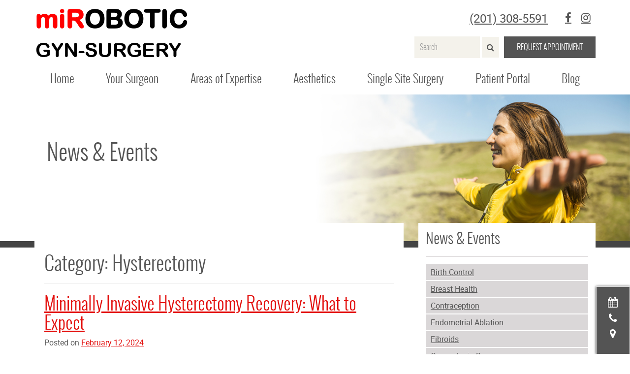

--- FILE ---
content_type: text/html; charset=UTF-8
request_url: https://contemporarywomenshealthpc.com/posts/category/hysterectomy/
body_size: 12255
content:
<!DOCTYPE html><html lang="en-US" itemscope itemtype="http://schema.org/WebPage"><head><meta charset="UTF-8"><meta http-equiv="X-UA-Compatible" content="IE=edge"><meta name="viewport" content="width=device-width, initial-scale=1"><link rel="preload" href="https://contemporarywomenshealthpc.com/wp-content/plugins/mypractis/modules/practis-wysiwyg-icons/third-party/font-awesome/fonts/fontawesome-webfont.woff2?v=4.7.0" as="font" type="font/woff2" crossorigin><meta name='robots' content='index, follow, max-image-preview:large, max-snippet:-1, max-video-preview:-1' /><title>Hysterectomy Archives - Contemporary Women&#039;s Health</title><link rel="canonical" href="https://contemporarywomenshealthpc.com/posts/category/hysterectomy/" /><meta property="og:locale" content="en_US" /><meta property="og:type" content="article" /><meta property="og:title" content="Hysterectomy Archives - Contemporary Women&#039;s Health" /><meta property="og:url" content="https://contemporarywomenshealthpc.com/posts/category/hysterectomy/" /><meta property="og:site_name" content="Contemporary Women&#039;s Health" /><meta name="twitter:card" content="summary_large_image" /> <script type="application/ld+json" class="yoast-schema-graph">{"@context":"https://schema.org","@graph":[{"@type":"CollectionPage","@id":"https://contemporarywomenshealthpc.com/posts/category/hysterectomy/","url":"https://contemporarywomenshealthpc.com/posts/category/hysterectomy/","name":"Hysterectomy Archives - Contemporary Women&#039;s Health","isPartOf":{"@id":"https://contemporarywomenshealthpc.com/#website"},"breadcrumb":{"@id":"https://contemporarywomenshealthpc.com/posts/category/hysterectomy/#breadcrumb"},"inLanguage":"en-US"},{"@type":"BreadcrumbList","@id":"https://contemporarywomenshealthpc.com/posts/category/hysterectomy/#breadcrumb","itemListElement":[{"@type":"ListItem","position":1,"name":"Home","item":"https://contemporarywomenshealthpc.com/"},{"@type":"ListItem","position":2,"name":"Hysterectomy"}]},{"@type":"WebSite","@id":"https://contemporarywomenshealthpc.com/#website","url":"https://contemporarywomenshealthpc.com/","name":"Contemporary Women&#039;s Health","description":"","potentialAction":[{"@type":"SearchAction","target":{"@type":"EntryPoint","urlTemplate":"https://contemporarywomenshealthpc.com/?s={search_term_string}"},"query-input":{"@type":"PropertyValueSpecification","valueRequired":true,"valueName":"search_term_string"}}],"inLanguage":"en-US"}]}</script> <link rel='preconnect' href='//i0.wp.com' /><link rel='preconnect' href='//c0.wp.com' /><link href='https://fonts.gstatic.com' crossorigin='anonymous' rel='preconnect' /><style id='wp-img-auto-sizes-contain-inline-css' type='text/css'>img:is([sizes=auto i],[sizes^="auto," i]){contain-intrinsic-size:3000px 1500px}
/*# sourceURL=wp-img-auto-sizes-contain-inline-css */</style><style id='classic-theme-styles-inline-css' type='text/css'>/*! This file is auto-generated */
.wp-block-button__link{color:#fff;background-color:#32373c;border-radius:9999px;box-shadow:none;text-decoration:none;padding:calc(.667em + 2px) calc(1.333em + 2px);font-size:1.125em}.wp-block-file__button{background:#32373c;color:#fff;text-decoration:none}
/*# sourceURL=/wp-includes/css/classic-themes.min.css */</style><link rel='stylesheet' id='healthwise-styles-css' href='https://contemporarywomenshealthpc.com/wp-content/cache/autoptimize/css/autoptimize_single_84e4477d32dfc5b6bdddf732249a8bce.css' media='all' /><link rel='stylesheet' id='mypractis-popup-css' href='https://contemporarywomenshealthpc.com/wp-content/cache/autoptimize/css/autoptimize_single_4272f4f016405eab091b0b7a96715832.css' media='all' /><link rel='stylesheet' id='practis-customer-reviews-css' href='https://contemporarywomenshealthpc.com/wp-content/cache/autoptimize/css/autoptimize_single_0f7d225b0a02192f1eeb6ea4a028bdef.css' media='all' /><link rel='stylesheet' id='practis-popups-styles-css' href='https://contemporarywomenshealthpc.com/wp-content/cache/autoptimize/css/autoptimize_single_af9c7a15ed7204fbb889e056764bc429.css' media='all' /><link rel='stylesheet' id='practis-responsive-grid-bootstrap-grid-css' href='https://contemporarywomenshealthpc.com/wp-content/cache/autoptimize/css/autoptimize_single_54db845a8c1c9c5a52029d24e0141f76.css' media='all' /><link rel='stylesheet' id='practis-wysiwyg-icons-frontend-icon-style-css' href='https://contemporarywomenshealthpc.com/wp-content/plugins/mypractis/modules/practis-wysiwyg-icons/css/frontend-icon-style.min.css' media='all' /><link rel='stylesheet' id='practis-wysiwyg-icons-frontend-animation-style-css' href='https://contemporarywomenshealthpc.com/wp-content/plugins/mypractis/modules/practis-wysiwyg-icons/third-party/animate.min.css' media='all' /><link rel='stylesheet' id='practis-wysiwyg-icons-font-awesome-style-css' href='https://contemporarywomenshealthpc.com/wp-content/plugins/mypractis/modules/practis-wysiwyg-icons/third-party/font-awesome/css/font-awesome-styles.min.css' media='all' /><link rel='stylesheet' id='prince-style-css' href='https://contemporarywomenshealthpc.com/wp-content/themes/prince/css/main.min.css' media='all' /> <script type="text/javascript" src="https://contemporarywomenshealthpc.com/wp-includes/js/jquery/jquery.min.js" id="jquery-core-js"></script> <script defer type="text/javascript" src="https://contemporarywomenshealthpc.com/wp-includes/js/jquery/jquery-migrate.min.js" id="jquery-migrate-js"></script> <script defer type="text/javascript" src="https://contemporarywomenshealthpc.com/wp-content/cache/autoptimize/js/autoptimize_single_a9b8772172f95ce2efaf68dfd58e4152.js" id="mypractis-public-js"></script> <script defer type="text/javascript" src="https://contemporarywomenshealthpc.com/wp-content/cache/autoptimize/js/autoptimize_single_fb0c7bc7a6d9f663a06090c047a9fb61.js" id="mypractis-popup-js"></script> <script defer type="text/javascript" src="https://contemporarywomenshealthpc.com/wp-content/cache/autoptimize/js/autoptimize_single_36a0c64573c39884cdd5b91f8dc1cdf0.js" id="practis-customer-reviews-js"></script> <link rel="https://api.w.org/" href="https://contemporarywomenshealthpc.com/wp-json/" /><link rel="alternate" title="JSON" type="application/json" href="https://contemporarywomenshealthpc.com/wp-json/wp/v2/categories/25" /><style id='pcr-styles'>.pcr-rating-stars label svg .pcr-star-icon { fill: #6c757d; } .pcr-rating-stars label:hover svg .pcr-star-icon, .pcr-rating-stars label:hover ~ label svg .pcr-star-icon, .pcr-rating-stars input[type=radio]:checked ~ label svg .pcr-star-icon { fill: #ffc107; } .pcr-review-item-stars svg .pcr-star-1, .pcr-review-item-stars svg .pcr-star-2, .pcr-review-item-stars svg .pcr-star-3, .pcr-review-item-stars svg .pcr-star-4, .pcr-review-item-stars svg .pcr-star-5 { fill: #6c757d; } .pcr-review-item-stars.pcr-star-count-1 svg .pcr-star-1, .pcr-review-item-stars.pcr-star-count-2 svg .pcr-star-1, .pcr-review-item-stars.pcr-star-count-2 svg .pcr-star-2, .pcr-review-item-stars.pcr-star-count-3 svg .pcr-star-1, .pcr-review-item-stars.pcr-star-count-3 svg .pcr-star-2, .pcr-review-item-stars.pcr-star-count-3 svg .pcr-star-3, .pcr-review-item-stars.pcr-star-count-4 svg .pcr-star-1, .pcr-review-item-stars.pcr-star-count-4 svg .pcr-star-2, .pcr-review-item-stars.pcr-star-count-4 svg .pcr-star-3, .pcr-review-item-stars.pcr-star-count-4 svg .pcr-star-4, .pcr-review-item-stars.pcr-star-count-5 svg .pcr-star-1, .pcr-review-item-stars.pcr-star-count-5 svg .pcr-star-2, .pcr-review-item-stars.pcr-star-count-5 svg .pcr-star-3, .pcr-review-item-stars.pcr-star-count-5 svg .pcr-star-4, .pcr-review-item-stars.pcr-star-count-5 svg .pcr-star-5 { fill: #ffc107; } svg .pcr-average-star-1, svg .pcr-average-star-2, svg .pcr-average-star-3, svg .pcr-average-star-4, svg .pcr-average-star-5 { fill: #6c757d; } .pcr-average-stars.pcr-average-star-count-1 svg .pcr-average-star-1, .pcr-average-stars.pcr-average-star-count-2 svg .pcr-average-star-1, .pcr-average-stars.pcr-average-star-count-2 svg .pcr-average-star-2, .pcr-average-stars.pcr-average-star-count-3 svg .pcr-average-star-1, .pcr-average-stars.pcr-average-star-count-3 svg .pcr-average-star-2, .pcr-average-stars.pcr-average-star-count-3 svg .pcr-average-star-3, .pcr-average-stars.pcr-average-star-count-4 svg .pcr-average-star-1, .pcr-average-stars.pcr-average-star-count-4 svg .pcr-average-star-2, .pcr-average-stars.pcr-average-star-count-4 svg .pcr-average-star-3, .pcr-average-stars.pcr-average-star-count-4 svg .pcr-average-star-4, .pcr-average-stars.pcr-average-star-count-5 svg .pcr-average-star-1, .pcr-average-stars.pcr-average-star-count-5 svg .pcr-average-star-2, .pcr-average-stars.pcr-average-star-count-5 svg .pcr-average-star-3, .pcr-average-stars.pcr-average-star-count-5 svg .pcr-average-star-4, .pcr-average-stars.pcr-average-star-count-5 svg .pcr-average-star-5 { fill: #ffc107; }</style><style id='pcr-slider-styles'>.pcr-review-slider-wrapper { background: none; color: inherit; } .pcr-play-slider-control svg, .pcr-pause-slider-control svg, .pcr-previous-slide-control svg, .pcr-next-slide-control svg { fill: #777; } .pcr-play-slider-control:hover svg, .pcr-pause-slider-control:hover svg, .pcr-previous-slide-control:hover svg, .pcr-next-slide-control:hover svg { fill: #555; } .pcr-play-slider-control.pcr-selected-state svg, .pcr-pause-slider-control.pcr-selected-state svg { fill: #333; } .pcr-pager-item { background: #777; } .pcr-pager-item:hover { background: #555; } .pcr-pager-item.pcr-selected-pager { background: #333; } .pcr-review-slide-container.pcr-review-slide-align-left { text-align: left; } .pcr-review-slide-container.pcr-review-slide-align-center { text-align: center; } .pcr-review-slide-container.pcr-review-slide-align-right { text-align: right; } .pcr-review-slide { font-size: 16px; }</style><style>/* Star Rating Styles */
		:root{
			--pcr-star-rating-size: 2.5rem;
			--pcr-unchecked-image: url("data:image/svg+xml;charset=UTF-8,%3csvg xmlns='http://www.w3.org/2000/svg' width='50' height='50' viewBox='0 0 55 55'%3e%3cpath fill='%236c757d' stroke='%23666' stroke-width='2' d='m25,1 6,17h18l-14,11 5,17-15-10-15,10 5-17-14-11h18z'/%3e%3c/svg%3e");
			--pcr-checked-image: url("data:image/svg+xml;charset=UTF-8,%3csvg xmlns='http://www.w3.org/2000/svg' width='50' height='50' viewBox='0 0 55 55'%3e%3cpath fill='%23ffc107' stroke='%23666' stroke-width='2' d='m25,1 6,17h18l-14,11 5,17-15-10-15,10 5-17-14-11h18z'/%3e%3c/svg%3e");
			--pcr-hovered-image: url("data:image/svg+xml;charset=UTF-8,%3csvg xmlns='http://www.w3.org/2000/svg' width='50' height='50' viewBox='0 0 55 55'%3e%3cpath fill='%23ffc107' stroke='%23666' stroke-width='2' d='m25,1 6,17h18l-14,11 5,17-15-10-15,10 5-17-14-11h18z'/%3e%3c/svg%3e");
			--pcr-max-stars: 5;
		}</style><link rel="icon" href="https://i0.wp.com/contemporarywomenshealthpc.com/wp-content/uploads/2020/04/site-logo.png?fit=32%2C26&#038;ssl=1" sizes="32x32" /><link rel="icon" href="https://i0.wp.com/contemporarywomenshealthpc.com/wp-content/uploads/2020/04/site-logo.png?fit=102%2C84&#038;ssl=1" sizes="192x192" /><link rel="apple-touch-icon" href="https://i0.wp.com/contemporarywomenshealthpc.com/wp-content/uploads/2020/04/site-logo.png?fit=102%2C84&#038;ssl=1" /><meta name="msapplication-TileImage" content="https://i0.wp.com/contemporarywomenshealthpc.com/wp-content/uploads/2020/04/site-logo.png?fit=102%2C84&#038;ssl=1" /><style type="text/css" title="dynamic-css" class="options-output">body{background-color:#ffffff;}.home-text-area-1-wrap, .interior-content, .home-text-area-2, .interior-news, .sidebar-widget-area{background-color:#ffffff;}body{color:#545454;}h1, .h1, h3, .h3, h5, .h5{color:#545454;}h2, .h2, h4, .h4, h6, .h6{color:#545454;}a, a:hover, a:focus{color:#e3100e;}a:hover, a:focus{color:#e3100e;}hr{border-color:#c2c2c2;}.form-control{border-color:#cacaca;}.form-control{background-color:#f4f2eb;}.form-control{color:#585858;}.form-control:focus{border-color:#66afe9;}a.button, input[type="submit"], button[type="submit"]{border-color:transparent;}a.button, input[type="submit"], button[type="submit"]{background-color:#545454;}a.button, input[type="submit"], button[type="submit"]{color:#ffffff;}a.button:hover, input[type="submit"]:hover, button[type="submit"]:hover{border-color:transparent;}a.button:hover, input[type="submit"]:hover, button[type="submit"]:hover{background-color:#545454;}a.button:hover, input[type="submit"]:hover, button[type="submit"]:hover{color:#ffffff;}.well{border-color:transparent;}.well{background-color:#dfdfdf;}.well{color:#333333;}.well a, .well a:hover, .well a:focus{color:#e3100e;}.well h1, .well h2, .well h3, .well h4, .well h5, .well h6{color:#545454;}.well hr{color:#cccccc;}.site-header{background-color:#ffffff;}.header-text-utility{color:#545454;}.social-links-header ul a{color:#545454;}.social-links-header ul a:hover{color:#a6a3a3;}.search button{background-color:#f4f2eb;}.search button{color:#545454;}.search button:hover{background-color:#545454;}.search button:hover{color:#ffffff;}.main-navigation ul li a{background-color:#ffffff;}.main-navigation ul li a{color:#545454;}.main-navigation> ul> li:hover> a{color:#545454;}.main-navigation> ul> li:hover> a{background-color:#ffffff;}.main-navigation ul li ul li a{color:#545454;}.main-navigation ul li ul li a{background-color:#ffffff;}.main-navigation ul li ul li a:hover {color:#545454;}.main-navigation ul li ul li a:hover {background-color:#ffffff;}.banner-text, .bx-wrapper .bx-controls-auto{background-color:#ffffff;}.banner-text h1, .banner-text h2, .banner-text h3, .banner-text h4, .banner-text h5, .banner-text h6, .banner-text .h1, .banner-text .h2, .banner-text .h3, .banner-text .h4, .banner-text .h5, .banner-text .h6, .banner-text .section-title, .bx-wrapper .bx-controls-auto a{color:#545454;}.site-banner{border-color:#444444;}a.callout .overlay {background-color:rgba(101,47,129,0.99);}a.callout .callout-text{color:#000000;}.sidebar-widget-area ul li a{color:#545454;}.sidebar-widget-area ul li a{background-color:#dad7d8;}.sidebar-widget-area ul li a:hover{color:#ffffff;}.sidebar-widget-area ul li a:hover{background-color:#545454;}.site-footer {background-color:#ffffff;}.footer-wrapper {border-color:#6a6a6a;}.site-footer, .footer-widget-area-1 h1, .footer-widget-area-1 h2, .footer-widget-area-1 h3, .footer-widget-area-1 h4, .footer-widget-area-1 h5, .footer-widget-area-1 h6 {color:#545454;}.site-footer a{color:#545454;}.legal-menu li, #site-map ul li{border-right-color:#ffffff;}.social-links-footer{background-color:#6a6a6a;}.social-links-footer h1, .social-links-footer h2, .social-links-footer h3, .social-links-footer h4, .social-links-footer h5, .social-links-footer h6{color:#ffffff;}.social-links-footer a {color:#ffffff;}</style><style>.site-title,.site-description{position:absolute;clip:rect(1px,1px,1px,1px)}a.callout{background:#652f81}</style> <script defer src="[data-uri]"></script> <link href="https://freshpaint-hipaa-maps.com/maplibre-gl@3.x/dist/maplibre-gl.css" rel="stylesheet" type="text/css"><style>/* Freshpaint map */
  .map-container {
    position: relative;
    margin-bottom: 20px;
  }

  .map-container p,
  .map-container a {
    font-size: 14px;
    margin: 0;
  }

  .map-card {
    position: absolute;
    top: 0;
    left: 0;
    margin: 10px;
    background: #FFF;
    padding: 10px;
  }

  .maplibregl-popup-close-button {
    padding: 2px;
    color: #000;
  }

  .maplibregl-popup-close-button:hover {
    color: #000;
  }</style><style id='global-styles-inline-css' type='text/css'>:root{--wp--preset--aspect-ratio--square: 1;--wp--preset--aspect-ratio--4-3: 4/3;--wp--preset--aspect-ratio--3-4: 3/4;--wp--preset--aspect-ratio--3-2: 3/2;--wp--preset--aspect-ratio--2-3: 2/3;--wp--preset--aspect-ratio--16-9: 16/9;--wp--preset--aspect-ratio--9-16: 9/16;--wp--preset--color--black: #000000;--wp--preset--color--cyan-bluish-gray: #abb8c3;--wp--preset--color--white: #ffffff;--wp--preset--color--pale-pink: #f78da7;--wp--preset--color--vivid-red: #cf2e2e;--wp--preset--color--luminous-vivid-orange: #ff6900;--wp--preset--color--luminous-vivid-amber: #fcb900;--wp--preset--color--light-green-cyan: #7bdcb5;--wp--preset--color--vivid-green-cyan: #00d084;--wp--preset--color--pale-cyan-blue: #8ed1fc;--wp--preset--color--vivid-cyan-blue: #0693e3;--wp--preset--color--vivid-purple: #9b51e0;--wp--preset--gradient--vivid-cyan-blue-to-vivid-purple: linear-gradient(135deg,rgb(6,147,227) 0%,rgb(155,81,224) 100%);--wp--preset--gradient--light-green-cyan-to-vivid-green-cyan: linear-gradient(135deg,rgb(122,220,180) 0%,rgb(0,208,130) 100%);--wp--preset--gradient--luminous-vivid-amber-to-luminous-vivid-orange: linear-gradient(135deg,rgb(252,185,0) 0%,rgb(255,105,0) 100%);--wp--preset--gradient--luminous-vivid-orange-to-vivid-red: linear-gradient(135deg,rgb(255,105,0) 0%,rgb(207,46,46) 100%);--wp--preset--gradient--very-light-gray-to-cyan-bluish-gray: linear-gradient(135deg,rgb(238,238,238) 0%,rgb(169,184,195) 100%);--wp--preset--gradient--cool-to-warm-spectrum: linear-gradient(135deg,rgb(74,234,220) 0%,rgb(151,120,209) 20%,rgb(207,42,186) 40%,rgb(238,44,130) 60%,rgb(251,105,98) 80%,rgb(254,248,76) 100%);--wp--preset--gradient--blush-light-purple: linear-gradient(135deg,rgb(255,206,236) 0%,rgb(152,150,240) 100%);--wp--preset--gradient--blush-bordeaux: linear-gradient(135deg,rgb(254,205,165) 0%,rgb(254,45,45) 50%,rgb(107,0,62) 100%);--wp--preset--gradient--luminous-dusk: linear-gradient(135deg,rgb(255,203,112) 0%,rgb(199,81,192) 50%,rgb(65,88,208) 100%);--wp--preset--gradient--pale-ocean: linear-gradient(135deg,rgb(255,245,203) 0%,rgb(182,227,212) 50%,rgb(51,167,181) 100%);--wp--preset--gradient--electric-grass: linear-gradient(135deg,rgb(202,248,128) 0%,rgb(113,206,126) 100%);--wp--preset--gradient--midnight: linear-gradient(135deg,rgb(2,3,129) 0%,rgb(40,116,252) 100%);--wp--preset--font-size--small: 13px;--wp--preset--font-size--medium: 20px;--wp--preset--font-size--large: 36px;--wp--preset--font-size--x-large: 42px;--wp--preset--spacing--20: 0.44rem;--wp--preset--spacing--30: 0.67rem;--wp--preset--spacing--40: 1rem;--wp--preset--spacing--50: 1.5rem;--wp--preset--spacing--60: 2.25rem;--wp--preset--spacing--70: 3.38rem;--wp--preset--spacing--80: 5.06rem;--wp--preset--shadow--natural: 6px 6px 9px rgba(0, 0, 0, 0.2);--wp--preset--shadow--deep: 12px 12px 50px rgba(0, 0, 0, 0.4);--wp--preset--shadow--sharp: 6px 6px 0px rgba(0, 0, 0, 0.2);--wp--preset--shadow--outlined: 6px 6px 0px -3px rgb(255, 255, 255), 6px 6px rgb(0, 0, 0);--wp--preset--shadow--crisp: 6px 6px 0px rgb(0, 0, 0);}:where(.is-layout-flex){gap: 0.5em;}:where(.is-layout-grid){gap: 0.5em;}body .is-layout-flex{display: flex;}.is-layout-flex{flex-wrap: wrap;align-items: center;}.is-layout-flex > :is(*, div){margin: 0;}body .is-layout-grid{display: grid;}.is-layout-grid > :is(*, div){margin: 0;}:where(.wp-block-columns.is-layout-flex){gap: 2em;}:where(.wp-block-columns.is-layout-grid){gap: 2em;}:where(.wp-block-post-template.is-layout-flex){gap: 1.25em;}:where(.wp-block-post-template.is-layout-grid){gap: 1.25em;}.has-black-color{color: var(--wp--preset--color--black) !important;}.has-cyan-bluish-gray-color{color: var(--wp--preset--color--cyan-bluish-gray) !important;}.has-white-color{color: var(--wp--preset--color--white) !important;}.has-pale-pink-color{color: var(--wp--preset--color--pale-pink) !important;}.has-vivid-red-color{color: var(--wp--preset--color--vivid-red) !important;}.has-luminous-vivid-orange-color{color: var(--wp--preset--color--luminous-vivid-orange) !important;}.has-luminous-vivid-amber-color{color: var(--wp--preset--color--luminous-vivid-amber) !important;}.has-light-green-cyan-color{color: var(--wp--preset--color--light-green-cyan) !important;}.has-vivid-green-cyan-color{color: var(--wp--preset--color--vivid-green-cyan) !important;}.has-pale-cyan-blue-color{color: var(--wp--preset--color--pale-cyan-blue) !important;}.has-vivid-cyan-blue-color{color: var(--wp--preset--color--vivid-cyan-blue) !important;}.has-vivid-purple-color{color: var(--wp--preset--color--vivid-purple) !important;}.has-black-background-color{background-color: var(--wp--preset--color--black) !important;}.has-cyan-bluish-gray-background-color{background-color: var(--wp--preset--color--cyan-bluish-gray) !important;}.has-white-background-color{background-color: var(--wp--preset--color--white) !important;}.has-pale-pink-background-color{background-color: var(--wp--preset--color--pale-pink) !important;}.has-vivid-red-background-color{background-color: var(--wp--preset--color--vivid-red) !important;}.has-luminous-vivid-orange-background-color{background-color: var(--wp--preset--color--luminous-vivid-orange) !important;}.has-luminous-vivid-amber-background-color{background-color: var(--wp--preset--color--luminous-vivid-amber) !important;}.has-light-green-cyan-background-color{background-color: var(--wp--preset--color--light-green-cyan) !important;}.has-vivid-green-cyan-background-color{background-color: var(--wp--preset--color--vivid-green-cyan) !important;}.has-pale-cyan-blue-background-color{background-color: var(--wp--preset--color--pale-cyan-blue) !important;}.has-vivid-cyan-blue-background-color{background-color: var(--wp--preset--color--vivid-cyan-blue) !important;}.has-vivid-purple-background-color{background-color: var(--wp--preset--color--vivid-purple) !important;}.has-black-border-color{border-color: var(--wp--preset--color--black) !important;}.has-cyan-bluish-gray-border-color{border-color: var(--wp--preset--color--cyan-bluish-gray) !important;}.has-white-border-color{border-color: var(--wp--preset--color--white) !important;}.has-pale-pink-border-color{border-color: var(--wp--preset--color--pale-pink) !important;}.has-vivid-red-border-color{border-color: var(--wp--preset--color--vivid-red) !important;}.has-luminous-vivid-orange-border-color{border-color: var(--wp--preset--color--luminous-vivid-orange) !important;}.has-luminous-vivid-amber-border-color{border-color: var(--wp--preset--color--luminous-vivid-amber) !important;}.has-light-green-cyan-border-color{border-color: var(--wp--preset--color--light-green-cyan) !important;}.has-vivid-green-cyan-border-color{border-color: var(--wp--preset--color--vivid-green-cyan) !important;}.has-pale-cyan-blue-border-color{border-color: var(--wp--preset--color--pale-cyan-blue) !important;}.has-vivid-cyan-blue-border-color{border-color: var(--wp--preset--color--vivid-cyan-blue) !important;}.has-vivid-purple-border-color{border-color: var(--wp--preset--color--vivid-purple) !important;}.has-vivid-cyan-blue-to-vivid-purple-gradient-background{background: var(--wp--preset--gradient--vivid-cyan-blue-to-vivid-purple) !important;}.has-light-green-cyan-to-vivid-green-cyan-gradient-background{background: var(--wp--preset--gradient--light-green-cyan-to-vivid-green-cyan) !important;}.has-luminous-vivid-amber-to-luminous-vivid-orange-gradient-background{background: var(--wp--preset--gradient--luminous-vivid-amber-to-luminous-vivid-orange) !important;}.has-luminous-vivid-orange-to-vivid-red-gradient-background{background: var(--wp--preset--gradient--luminous-vivid-orange-to-vivid-red) !important;}.has-very-light-gray-to-cyan-bluish-gray-gradient-background{background: var(--wp--preset--gradient--very-light-gray-to-cyan-bluish-gray) !important;}.has-cool-to-warm-spectrum-gradient-background{background: var(--wp--preset--gradient--cool-to-warm-spectrum) !important;}.has-blush-light-purple-gradient-background{background: var(--wp--preset--gradient--blush-light-purple) !important;}.has-blush-bordeaux-gradient-background{background: var(--wp--preset--gradient--blush-bordeaux) !important;}.has-luminous-dusk-gradient-background{background: var(--wp--preset--gradient--luminous-dusk) !important;}.has-pale-ocean-gradient-background{background: var(--wp--preset--gradient--pale-ocean) !important;}.has-electric-grass-gradient-background{background: var(--wp--preset--gradient--electric-grass) !important;}.has-midnight-gradient-background{background: var(--wp--preset--gradient--midnight) !important;}.has-small-font-size{font-size: var(--wp--preset--font-size--small) !important;}.has-medium-font-size{font-size: var(--wp--preset--font-size--medium) !important;}.has-large-font-size{font-size: var(--wp--preset--font-size--large) !important;}.has-x-large-font-size{font-size: var(--wp--preset--font-size--x-large) !important;}
/*# sourceURL=global-styles-inline-css */</style></head><body class="archive category category-hysterectomy category-25 wp-theme-prince interior hfeed"> <a href="#content" class="skip-link">Skip to content</a> <noscript><iframe src="https://www.googletagmanager.com/ns.html?id=GTM-MFPB4D"
 height="0" width="0" style="display:none;visibility:hidden"></iframe></noscript><div id="page" class="site"><header id="masthead" class="site-header"><div class="container"><div class="site-header-main"><div class="row"><div class="col-md-4"><div class="site-branding" itemscope itemtype="http://schema.org/Organization"> <a itemprop="url" rel="home" class="site-logo-link" href="https://contemporarywomenshealthpc.com/"> <img width="321" height="104" src="https://i0.wp.com/contemporarywomenshealthpc.com/wp-content/uploads/2016/11/logo.png?resize=321%2C104&amp;ssl=1" class="site-logo" alt="Contemporary Women&#039;s Health" itemprop="logo" decoding="async" srcset="https://contemporarywomenshealthpc.com/wp-content/uploads/2016/11/logo.png 321w, https://contemporarywomenshealthpc.com/wp-content/uploads/2016/11/logo-250x81.png 250w, https://contemporarywomenshealthpc.com/wp-content/uploads/2016/11/logo-120x39.png 120w" sizes="(max-width: 321px) 100vw, 321px" /> </a><p class="site-title"><a href="https://contemporarywomenshealthpc.com/" rel="home">Contemporary Women&#039;s Health</a></p></div></div><div class="col-md-7 col-md-offset-1"><div id="sub-utility"><div class="column"><div class="col"><div class="header-text-utility"> <a href="tel:1-201-308-5591">(201) 308-5591</a></div><nav id="social-navigation-header" class="social-links-header hidden-xs" aria-label="Social Links Menu"><ul id="menu-social" class="social-links-menu"><li id="menu-item-662" class="menu-item menu-item-type-custom menu-item-object-custom menu-item-662"><a href="https://www.facebook.com/Yitzhack-Asulin-MD-FACS-FACOG-102504894882929/"><span class="sr-only">Facebook</span></a></li><li id="menu-item-1358" class="menu-item menu-item-type-custom menu-item-object-custom menu-item-1358"><a href="https://www.instagram.com/dr.yitzhackasulin/"><span class="sr-only">Instagram</span></a></li></ul></nav></div></div><div class="column"><div class="col"><div class="search hidden-xs"><form method="get" action="https://contemporarywomenshealthpc.com" class="form-inline search"><div class="input-group"> <label for="search" class="sr-only">Name</label> <input class="search-input form-control" id="search" type="search" name="s" placeholder="Search"></div> <span class="input-group-btn"> <button type="submit" value="submit" class="button"><i class="fa fa-search"></i><span class="sr-only">Search></span></button> </span></form></div> <a href="/appointment-request/" class="button" id="header-action-button">Request Appointment</a></div></div></div></div></div><div class="row"><div class="col-sm-12"><div id="site-header-menu" class="site-header-menu"><nav id="site-navigation" class="main-navigation" aria-label="Primary Menu"><ul id="primary-menu" class="menu"><li id="menu-item-69" class="menu-item menu-item-type-post_type menu-item-object-page menu-item-home menu-item-69"><a href="https://contemporarywomenshealthpc.com/">Home</a></li><li id="menu-item-44" class="menu-item menu-item-type-post_type menu-item-object-page menu-item-has-children menu-item-44"><a href="https://contemporarywomenshealthpc.com/your-surgeon/">Your Surgeon</a><ul class="sub-menu"><li id="menu-item-410" class="menu-item menu-item-type-post_type menu-item-object-page menu-item-410"><a href="https://contemporarywomenshealthpc.com/your-surgeon/">Dr. Yitzhack Asulin</a></li><li id="menu-item-96" class="menu-item menu-item-type-post_type menu-item-object-page menu-item-96"><a href="https://contemporarywomenshealthpc.com/your-surgeon/why-choose-us/">Why Choose Dr. Asulin</a></li><li id="menu-item-94" class="menu-item menu-item-type-post_type menu-item-object-page menu-item-94"><a href="https://contemporarywomenshealthpc.com/your-surgeon/locations/">Location</a></li><li id="menu-item-95" class="menu-item menu-item-type-post_type menu-item-object-page menu-item-95"><a href="https://contemporarywomenshealthpc.com/your-surgeon/patient-forms-policies/">Patient Forms & Policies</a></li><li id="menu-item-93" class="menu-item menu-item-type-post_type menu-item-object-page menu-item-93"><a href="https://contemporarywomenshealthpc.com/your-surgeon/billing-insurance/">Billing & Insurance</a></li><li id="menu-item-218" class="menu-item menu-item-type-post_type menu-item-object-page menu-item-218"><a href="https://contemporarywomenshealthpc.com/your-surgeon/patient-reviews/">Awards & Testimonials</a></li></ul></li><li id="menu-item-39" class="menu-item menu-item-type-post_type menu-item-object-page menu-item-has-children menu-item-39"><a href="https://contemporarywomenshealthpc.com/areas-of-expertise/">Areas of Expertise</a><ul class="sub-menu"><li id="menu-item-209" class="menu-item menu-item-type-custom menu-item-object-custom menu-item-209"><a href="/areas-of-expertise/">Gynecologic Services</a></li><li id="menu-item-210" class="menu-item menu-item-type-custom menu-item-object-custom menu-item-210"><a href="/areas-of-expertise/content-library/gynecology/">Robotic Assisted Gynecologic Surgery</a></li><li id="menu-item-999" class="menu-item menu-item-type-custom menu-item-object-custom menu-item-999"><a href="https://contemporarywomenshealthpc.com/areas-of-expertise/interstim/overactive-bladder/">InterStim</a></li><li id="menu-item-918" class="menu-item menu-item-type-post_type menu-item-object-page menu-item-918"><a href="https://contemporarywomenshealthpc.com/areas-of-expertise/female-urinary-incontinence/">Female Urinary Incontinence</a></li><li id="menu-item-917" class="menu-item menu-item-type-post_type menu-item-object-page menu-item-917"><a href="https://contemporarywomenshealthpc.com/areas-of-expertise/endometriosis-treatment/">Endometriosis Treatment</a></li><li id="menu-item-959" class="menu-item menu-item-type-custom menu-item-object-custom menu-item-959"><a href="https://contemporarywomenshealthpc.com/areas-of-expertise/content-library/da-vinci-sacrocolpopexy-surgery-for-uterine-or-vaginal-vault-prolapse/">Pelvic Prolapse Surgery</a></li><li id="menu-item-958" class="menu-item menu-item-type-post_type menu-item-object-page menu-item-958"><a href="https://contemporarywomenshealthpc.com/areas-of-expertise/fibroids-new-jersey/">Fibroids</a></li><li id="menu-item-916" class="menu-item menu-item-type-post_type menu-item-object-page menu-item-916"><a href="https://contemporarywomenshealthpc.com/std-screenings/">STD Screenings</a></li><li id="menu-item-208" class="menu-item menu-item-type-post_type menu-item-object-page menu-item-208"><a href="https://contemporarywomenshealthpc.com/areas-of-expertise/in-office-procedures/">In Office Procedures</a></li><li id="menu-item-412" class="menu-item menu-item-type-post_type menu-item-object-page menu-item-412"><a href="https://contemporarywomenshealthpc.com/health-library/">Patient Education</a></li></ul></li><li id="menu-item-556" class="menu-item menu-item-type-post_type menu-item-object-page menu-item-has-children menu-item-556"><a href="https://contemporarywomenshealthpc.com/medical-aesthetics/">Aesthetics</a><ul class="sub-menu"><li id="menu-item-411" class="menu-item menu-item-type-post_type menu-item-object-page menu-item-411"><a href="https://contemporarywomenshealthpc.com/areas-of-expertise/femilift/">FemiLift Vaginal Rejuvenation</a></li></ul></li><li id="menu-item-113" class="menu-item menu-item-type-custom menu-item-object-custom menu-item-113"><a href="/areas-of-expertise/content-library/gyn-procedures-da-vinci-hysterectomy-single-site-benign-hysterectomy/">Single Site Surgery</a></li><li id="menu-item-41" class="menu-item menu-item-type-post_type menu-item-object-page menu-item-41"><a href="https://contemporarywomenshealthpc.com/patient-portal/">Patient Portal</a></li><li id="menu-item-257" class="menu-item menu-item-type-custom menu-item-object-custom menu-item-257"><a href="/news-events/">Blog</a></li></ul></nav></div></div></div></div></div></header><div id="site-banner" class="site-banner"><div class="slide"> <img width="1400" height="326" src="https://i0.wp.com/contemporarywomenshealthpc.com/wp-content/uploads/2016/12/interior-2.jpg?resize=1400%2C326&amp;ssl=1" class="hidden-xs" alt="minimally invasive gyn surgery" decoding="async" fetchpriority="high" srcset="https://contemporarywomenshealthpc.com/wp-content/uploads/2016/12/interior-2.jpg 1400w, https://contemporarywomenshealthpc.com/wp-content/uploads/2016/12/interior-2-250x58.jpg 250w, https://contemporarywomenshealthpc.com/wp-content/uploads/2016/12/interior-2-768x179.jpg 768w, https://contemporarywomenshealthpc.com/wp-content/uploads/2016/12/interior-2-700x163.jpg 700w, https://contemporarywomenshealthpc.com/wp-content/uploads/2016/12/interior-2-380x88.jpg 380w, https://contemporarywomenshealthpc.com/wp-content/uploads/2016/12/interior-2-120x28.jpg 120w" sizes="(max-width: 1400px) 100vw, 1400px" /><div class="slide-text"><div class="container"><div class="row"><div class="col-sm-6"><div class="banner-text"><div class="section-title">News &#038; Events</div></div></div></div></div></div></div></div><div id="content" class="content-main" tabindex="-1"><div class="container"><div class="row"><div class="col-sm-4 col-sm-push-8 "><aside id="secondary" class="sidebar-widget-area"><section id="acm_widget-2" class="widget widget_acm_widget"><h3 class="widget-title">News &#038; Events</h3><ul><li><a href="https://contemporarywomenshealthpc.com/posts/category/birth-control/">Birth Control</a></li><li><a href="https://contemporarywomenshealthpc.com/posts/category/breast-health/">Breast Health</a></li><li><a href="https://contemporarywomenshealthpc.com/posts/category/contraception/">Contraception</a></li><li><a href="https://contemporarywomenshealthpc.com/posts/category/endometrial-ablation/">Endometrial Ablation</a></li><li><a href="https://contemporarywomenshealthpc.com/posts/category/fibroids/">Fibroids</a></li><li><a href="https://contemporarywomenshealthpc.com/posts/category/gynecologic-cancer/">Gynecologic Cancer</a></li><li><a href="https://contemporarywomenshealthpc.com/posts/category/gynecology/">Gynecology</a></li><li><a href="https://contemporarywomenshealthpc.com/posts/category/hysterectomy/">Hysterectomy</a></li><li><a href="https://contemporarywomenshealthpc.com/posts/category/menstruation/">Menstruation</a></li><li><a href="https://contemporarywomenshealthpc.com/posts/category/news/">News</a></li><li><a href="https://contemporarywomenshealthpc.com/posts/category/pelvic-floor-disorders/">Pelvic Floor Disorders</a></li><li><a href="https://contemporarywomenshealthpc.com/posts/category/robotic-surgery/">Robotic Surgery</a></li><li><a href="https://contemporarywomenshealthpc.com/posts/category/stds/">STDs</a></li><li><a href="https://contemporarywomenshealthpc.com/posts/category/urogynecology/">Urogynecology</a></li><li><a href="https://contemporarywomenshealthpc.com/posts/category/uti/">UTI</a></li><li><a href="https://contemporarywomenshealthpc.com/posts/category/vaginal-dryness/">Vaginal Dryness</a></li><li><a href="https://contemporarywomenshealthpc.com/posts/category/vaginal-rejuvenation/">Vaginal Rejuvenation</a></li></ul></section></aside></div><div class="col-sm-8 col-sm-pull-4"><div class="interior-content"><main id="main" class="site-main"><header class="page-header"><h1 class="page-title">Category: <span>Hysterectomy</span></h1></header><article id="post-1436" class="post-1436 post type-post status-publish format-standard hentry category-hysterectomy"><header class="entry-header"><h2 class="entry-title"><a href="https://contemporarywomenshealthpc.com/posts/hysterectomy/minimally-invasive-hysterectomy-recovery-what-to-expect/" rel="bookmark">Minimally Invasive Hysterectomy Recovery: What to Expect</a></h2><div class="entry-meta"><p><span class="posted-on">Posted on <a href="https://contemporarywomenshealthpc.com/posts/hysterectomy/minimally-invasive-hysterectomy-recovery-what-to-expect/" rel="bookmark"><time class="entry-date published" datetime="2024-02-12T12:07:22-05:00">February 12, 2024</time><time class="updated" datetime="2024-03-05T13:28:27-05:00">March 5, 2024</time></a></span><span class="byline"> by <span class="author vcard"><a class="url fn n" href="https://contemporarywomenshealthpc.com/posts/author/esther-kim/">Yitzhack Asulin</a></span></span></p></div></header><div class="entry-content"><p>What is <a href="http://contemporarywomenshealthpc.com/areas-of-expertise/content-library/da-vinci-hysterectomy-for-benign-gynecologic-conditions">minimally invasive hysterectomy</a> recovery like? Expect less pain, less blood loss, and a faster recovery. Sound good? In addition, surgeons will have more precision, dexterity, and control as they utilize the da Vinci surgical system found in hospitals worldwide. In fact, more women choose the da Vinci surgical system for minimally invasive hysterectomy surgery than conventional laparoscopic surgery or vaginal surgery. Let’s find out why.</p><p> <a href="https://contemporarywomenshealthpc.com/posts/hysterectomy/minimally-invasive-hysterectomy-recovery-what-to-expect/#more-1436" class="more-link">Continue reading <span class="screen-reader-text">&#8220;Minimally Invasive Hysterectomy Recovery: What to Expect&#8221;</span> <span class="meta-nav">&rarr;</span></a></p></div><footer class="entry-footer"><p class="cat-links">Posted in <a href="https://contemporarywomenshealthpc.com/posts/category/hysterectomy/" rel="tag">Hysterectomy</a></p></footer></article><article id="post-1347" class="post-1347 post type-post status-publish format-standard hentry category-hysterectomy"><header class="entry-header"><h2 class="entry-title"><a href="https://contemporarywomenshealthpc.com/posts/hysterectomy/what-are-the-reasons-for-a-hysterectomy/" rel="bookmark">What Are the Reasons for a Hysterectomy?</a></h2><div class="entry-meta"><p><span class="posted-on">Posted on <a href="https://contemporarywomenshealthpc.com/posts/hysterectomy/what-are-the-reasons-for-a-hysterectomy/" rel="bookmark"><time class="entry-date published" datetime="2023-08-24T14:11:46-04:00">August 24, 2023</time><time class="updated" datetime="2023-09-01T12:31:14-04:00">September 1, 2023</time></a></span><span class="byline"> by <span class="author vcard"><a class="url fn n" href="https://contemporarywomenshealthpc.com/posts/author/esther-kim/">Yitzhack Asulin</a></span></span></p></div></header><div class="entry-content"><p>Each year almost 600K hysterectomies are performed. It is a surgery to remove the uterus. Afterward patients won’t be able to become pregnant, and they will no longer have their period. Depending on the reason for the surgery, your surgeon may also remove the fallopian tubes and the ovaries. That’s a lot of surgeries, so for what reasons is a hysterectomy performed?</p><p> <a href="https://contemporarywomenshealthpc.com/posts/hysterectomy/what-are-the-reasons-for-a-hysterectomy/#more-1347" class="more-link">Continue reading <span class="screen-reader-text">&#8220;What Are the Reasons for a Hysterectomy?&#8221;</span> <span class="meta-nav">&rarr;</span></a></p></div><footer class="entry-footer"><p class="cat-links">Posted in <a href="https://contemporarywomenshealthpc.com/posts/category/hysterectomy/" rel="tag">Hysterectomy</a></p></footer></article></main></div></div></div></div></div><footer id="colophon" class="site-footer"><div class="container"><div class="row"><div class="footer-wrapper"><div class="col-md-4 col-md-push-8"><nav id="social-navigation" class="social-links-footer" aria-label="Social Links Menu"><h2>Connect with us</h2><ul id="menu-social-1" class="social-links-menu"><li class="menu-item menu-item-type-custom menu-item-object-custom menu-item-662"><a href="https://www.facebook.com/Yitzhack-Asulin-MD-FACS-FACOG-102504894882929/"><span class="sr-only">Facebook</span></a></li><li class="menu-item menu-item-type-custom menu-item-object-custom menu-item-1358"><a href="https://www.instagram.com/dr.yitzhackasulin/"><span class="sr-only">Instagram</span></a></li></ul></nav><div class="footer-widget-area-1"><section id="text-3" class="widget widget_text"><h6 class="widget-title">Locations in Englewood, New Jersey</h6><div class="textwidget"><p>145 South Dean Street<br /> Englewood, NJ 07631</p></div></section></div></div><div class="col-md-8 col-md-pull-4"><nav id="site-map" class="footer-site-map" aria-label="Footer Navigation"><ul id="footer-menu" class="menu"><li id="menu-item-59" class="menu-item menu-item-type-post_type menu-item-object-page menu-item-home menu-item-59"><a href="https://contemporarywomenshealthpc.com/">Home</a></li><li id="menu-item-67" class="menu-item menu-item-type-post_type menu-item-object-page menu-item-67"><a href="https://contemporarywomenshealthpc.com/your-surgeon/">Your Surgeon</a></li><li id="menu-item-60" class="menu-item menu-item-type-post_type menu-item-object-page menu-item-60"><a href="https://contemporarywomenshealthpc.com/areas-of-expertise/">Areas of Expertise</a></li><li id="menu-item-61" class="menu-item menu-item-type-post_type menu-item-object-page menu-item-61"><a href="https://contemporarywomenshealthpc.com/health-library/">Health Library</a></li><li id="menu-item-63" class="menu-item menu-item-type-post_type menu-item-object-page menu-item-63"><a href="https://contemporarywomenshealthpc.com/patient-portal/">Patient Portal</a></li><li id="menu-item-64" class="menu-item menu-item-type-post_type menu-item-object-page menu-item-64"><a href="https://contemporarywomenshealthpc.com/your-surgeon/patient-reviews/">Awards & Testimonials</a></li></ul></nav><div class="site-info"> Copyright 2026 Contemporary Women&#039;s Health<nav class="legal-menu" aria-label="Legal Navigation"><ul id="legal-menu" class="menu"><li id="menu-item-68" class="menu-item menu-item-type-post_type menu-item-object-page menu-item-privacy-policy menu-item-68"><a rel="privacy-policy" href="https://contemporarywomenshealthpc.com/site-disclaimer-privacy-policy/">Site Disclaimer & Privacy Policy</a></li><li id="menu-item-201" class="menu-item menu-item-type-post_type menu-item-object-page menu-item-201"><a href="https://contemporarywomenshealthpc.com/statement-of-non-discrimination/">Statement of Non-Discrimination</a></li></ul></nav> <span class="site-designer">Managed by <a href="https://practis.com/" target="_blank" rel="noopener">Practis</a></span></div></div></div></div></div></footer></div>  <script type="speculationrules">{"prefetch":[{"source":"document","where":{"and":[{"href_matches":"/*"},{"not":{"href_matches":["/wp-*.php","/wp-admin/*","/wp-content/uploads/*","/wp-content/*","/wp-content/plugins/*","/wp-content/themes/prince/*","/*\\?(.+)"]}},{"not":{"selector_matches":"a[rel~=\"nofollow\"]"}},{"not":{"selector_matches":".no-prefetch, .no-prefetch a"}}]},"eagerness":"conservative"}]}</script> <script type="application/ld+json">{"@context": "https://schema.org", "@type": "Localbusiness", "name": "Contemporary Women's Health","image": "https://contemporarywomenshealthpc.com", "telephone": "201-308-5591", "url": "http://www.contemporarywomenshealthpc.com","address": { "@type": "PostalAddress", "addressLocality": "Englewood", "addressRegion": "NJ", "postalCode": "07631", "streetAddress": "106 Grand Avenue, Suite 450" },"aggregateRating": { "@type": "AggregateRating", "ratingValue": "5", "ratingCount": "31", "bestRating":5, "worstRating":1 }}</script><script type="application/ld+json">{ "@context": "https://schema.org", "@type": "NewsArticle", "headline": "Minimally Invasive Hysterectomy Recovery: What to Expect", "image": [ "https://contemporarywomenshealthpc.com/wp-content/uploads/2024/02/shutterstock_163513769-300x200.jpg" ], "datePublished": "2024-02-12T08:00:00+08:00", "description": "What is minimally invasive hysterectomy recovery like? Expect less pain, less blood loss, and a faster recovery. Sound good? In addition, surgeons will have more precision, dexterity, and control as they utilize the da Vinci surgical system found in hospitals worldwide. In fact, more women choose the da Vinci surgical system for minimally invasive hysterectomy surgery than conventional laparoscopic surgery or vaginal surgery. Let’s find out why.", "author": [{ "@type": "Organization", "name": "Contemporary Women's Health", "url": "https://contemporarywomenshealthpc.com/your-surgeon/" }] }</script><script defer type="text/javascript" src="https://contemporarywomenshealthpc.com/wp-content/cache/autoptimize/js/autoptimize_single_4bad469c4113485f1a84ece2da345aa8.js" id="practis-popups-popupoverlay-js"></script> <script defer type="text/javascript" src="https://contemporarywomenshealthpc.com/wp-content/cache/autoptimize/js/autoptimize_single_3e41bfa32dc3e7aa84064d9e9d0969b3.js" id="practis-popups-script-js"></script> <script defer type="text/javascript" src="https://contemporarywomenshealthpc.com/wp-content/plugins/mypractis/modules/practis-wysiwyg-icons/js/animation-listeners.min.js" id="practis-wysiwyg-icons-frontend-listeners-script-js"></script> <script defer type="text/javascript" src="https://contemporarywomenshealthpc.com/wp-content/cache/autoptimize/js/autoptimize_single_f92b60460a40c563830b73c3b5f644e0.js" id="prince-default-passive-events-js"></script> <script defer type="text/javascript" src="https://contemporarywomenshealthpc.com/wp-content/themes/prince/js/plugins.min.js" id="prince-plugins-js"></script> <script defer type="text/javascript" src="https://contemporarywomenshealthpc.com/wp-content/themes/prince/js/main.min.js" id="prince-main-js"></script> <div id='practis_popups_689' class='practis_popup '><div class='practis_popup_inner'><p style="text-align: center;"><span class="mceNonEditable"><a href="https://contemporarywomenshealthpc.com/appointment-request/"><i class="fa fa-practis fa-fw fa-calendar fa-lg " aria-hidden="true" data-animation="" data-animateevent="onlyOnce"></i><span class="sr-only">appointment</span></a></span></p><p style="text-align: center;"><span class="mceNonEditable"><a href="tel:2013085591"><i class="fa fa-practis fa-fw fa-phone fa-lg " aria-hidden="true" data-animation="" data-animateevent="onlyOnce"></i><span class="sr-only">call</span></a></span></p><p style="text-align: center;"><span class="mceNonEditable"><a href="https://i0.wp.com/contemporarywomenshealthpc.com/wp-content/uploads/2016/12/interior-2.jpg?w=1400&amp;ssl=1"><i class="fa fa-practis fa-fw fa-map-marker fa-lg " aria-hidden="true" data-animation="" data-animateevent="onlyOnce"></i><span class="sr-only">map</span></a></span></p><p class='popup_button_alignment_left'></p></div></div><script defer src="[data-uri]"></script><style>#practis_popups_689_wrapper {
                            padding: 0px;
                        }
                        #practis_popups_689_wrapper .practis_popup_inner {
                            padding: 20px;
                        }
                        #practis_popups_689 {
                            width: auto;
                            min-width: 0;
                            max-width: 100%;
                            min-height: 0;
                            max-height: 100%;
                            background-color: #545454;
                            background-image: none;
                            border-color: #e3e3e3;
                            border-width: 1px;
                            border-radius: 0;
                            box-shadow: 0px 0px 5px 0px rgba(0, 0, 0, 0.75);
                            color: #ffffff;
                        }#practis_popups_689 h1, #practis_popups_689 h2, #practis_popups_689 h3, #practis_popups_689 h4, #practis_popups_689 h5, #practis_popups_689 h6, #practis_popups_689 .h1, #practis_popups_689 .h2, #practis_popups_689 .h3, #practis_popups_689 .h4, #practis_popups_689 .h5, #practis_popups_689 .h6 {
                            color: #ffffff;
                        }#practis_popups_689 a, #practis_popups_689 a:hover {
                            color: #ffffff;
                        }#practis_popups_689 .popup_close {
                            background-color: #ffffff;
                            color: #545454;
                        }#practis_popups_689 .popup_close_button, #practis_popups_689 .popup_close_button:hover {
                            border-color: transparent;
                            border-radius: 0.25em;
                            background-color: #6c757d;
                            color: #ffffff;
                        }#practis_popups_689 .popup_dnd_button, #practis_popups_689 .popup_dnd_button:hover {
                            border-color: transparent;
                            border-radius: 0.25em;
                            background-color: #6c757d;
                            color: #ffffff;
                        }</style><script defer src="https://freshpaint-hipaa-maps.com/maplibre-gl@3.x/dist/maplibre-gl.js" type="text/javascript"></script> <script defer src="[data-uri]"></script> </body></html>